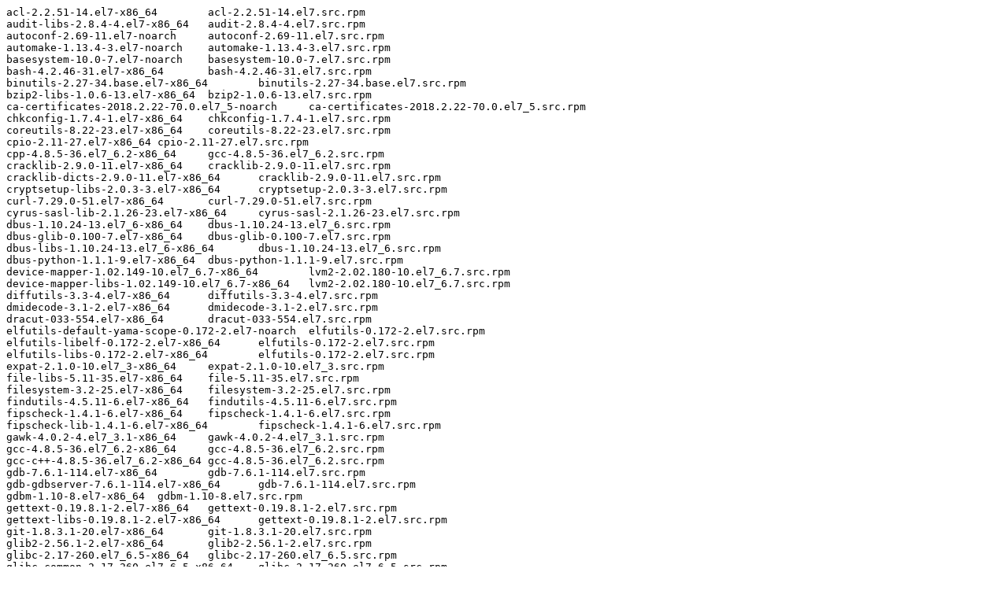

--- FILE ---
content_type: text/plain; charset=UTF-8
request_url: https://downloads.redhat.com/redhat/containers/rhscl/ror-50-rhel7/5.0-30.txt
body_size: 6770
content:
acl-2.2.51-14.el7-x86_64	acl-2.2.51-14.el7.src.rpm
audit-libs-2.8.4-4.el7-x86_64	audit-2.8.4-4.el7.src.rpm
autoconf-2.69-11.el7-noarch	autoconf-2.69-11.el7.src.rpm
automake-1.13.4-3.el7-noarch	automake-1.13.4-3.el7.src.rpm
basesystem-10.0-7.el7-noarch	basesystem-10.0-7.el7.src.rpm
bash-4.2.46-31.el7-x86_64	bash-4.2.46-31.el7.src.rpm
binutils-2.27-34.base.el7-x86_64	binutils-2.27-34.base.el7.src.rpm
bzip2-libs-1.0.6-13.el7-x86_64	bzip2-1.0.6-13.el7.src.rpm
ca-certificates-2018.2.22-70.0.el7_5-noarch	ca-certificates-2018.2.22-70.0.el7_5.src.rpm
chkconfig-1.7.4-1.el7-x86_64	chkconfig-1.7.4-1.el7.src.rpm
coreutils-8.22-23.el7-x86_64	coreutils-8.22-23.el7.src.rpm
cpio-2.11-27.el7-x86_64	cpio-2.11-27.el7.src.rpm
cpp-4.8.5-36.el7_6.2-x86_64	gcc-4.8.5-36.el7_6.2.src.rpm
cracklib-2.9.0-11.el7-x86_64	cracklib-2.9.0-11.el7.src.rpm
cracklib-dicts-2.9.0-11.el7-x86_64	cracklib-2.9.0-11.el7.src.rpm
cryptsetup-libs-2.0.3-3.el7-x86_64	cryptsetup-2.0.3-3.el7.src.rpm
curl-7.29.0-51.el7-x86_64	curl-7.29.0-51.el7.src.rpm
cyrus-sasl-lib-2.1.26-23.el7-x86_64	cyrus-sasl-2.1.26-23.el7.src.rpm
dbus-1.10.24-13.el7_6-x86_64	dbus-1.10.24-13.el7_6.src.rpm
dbus-glib-0.100-7.el7-x86_64	dbus-glib-0.100-7.el7.src.rpm
dbus-libs-1.10.24-13.el7_6-x86_64	dbus-1.10.24-13.el7_6.src.rpm
dbus-python-1.1.1-9.el7-x86_64	dbus-python-1.1.1-9.el7.src.rpm
device-mapper-1.02.149-10.el7_6.7-x86_64	lvm2-2.02.180-10.el7_6.7.src.rpm
device-mapper-libs-1.02.149-10.el7_6.7-x86_64	lvm2-2.02.180-10.el7_6.7.src.rpm
diffutils-3.3-4.el7-x86_64	diffutils-3.3-4.el7.src.rpm
dmidecode-3.1-2.el7-x86_64	dmidecode-3.1-2.el7.src.rpm
dracut-033-554.el7-x86_64	dracut-033-554.el7.src.rpm
elfutils-default-yama-scope-0.172-2.el7-noarch	elfutils-0.172-2.el7.src.rpm
elfutils-libelf-0.172-2.el7-x86_64	elfutils-0.172-2.el7.src.rpm
elfutils-libs-0.172-2.el7-x86_64	elfutils-0.172-2.el7.src.rpm
expat-2.1.0-10.el7_3-x86_64	expat-2.1.0-10.el7_3.src.rpm
file-libs-5.11-35.el7-x86_64	file-5.11-35.el7.src.rpm
filesystem-3.2-25.el7-x86_64	filesystem-3.2-25.el7.src.rpm
findutils-4.5.11-6.el7-x86_64	findutils-4.5.11-6.el7.src.rpm
fipscheck-1.4.1-6.el7-x86_64	fipscheck-1.4.1-6.el7.src.rpm
fipscheck-lib-1.4.1-6.el7-x86_64	fipscheck-1.4.1-6.el7.src.rpm
gawk-4.0.2-4.el7_3.1-x86_64	gawk-4.0.2-4.el7_3.1.src.rpm
gcc-4.8.5-36.el7_6.2-x86_64	gcc-4.8.5-36.el7_6.2.src.rpm
gcc-c++-4.8.5-36.el7_6.2-x86_64	gcc-4.8.5-36.el7_6.2.src.rpm
gdb-7.6.1-114.el7-x86_64	gdb-7.6.1-114.el7.src.rpm
gdb-gdbserver-7.6.1-114.el7-x86_64	gdb-7.6.1-114.el7.src.rpm
gdbm-1.10-8.el7-x86_64	gdbm-1.10-8.el7.src.rpm
gettext-0.19.8.1-2.el7-x86_64	gettext-0.19.8.1-2.el7.src.rpm
gettext-libs-0.19.8.1-2.el7-x86_64	gettext-0.19.8.1-2.el7.src.rpm
git-1.8.3.1-20.el7-x86_64	git-1.8.3.1-20.el7.src.rpm
glib2-2.56.1-2.el7-x86_64	glib2-2.56.1-2.el7.src.rpm
glibc-2.17-260.el7_6.5-x86_64	glibc-2.17-260.el7_6.5.src.rpm
glibc-common-2.17-260.el7_6.5-x86_64	glibc-2.17-260.el7_6.5.src.rpm
glibc-devel-2.17-260.el7_6.5-x86_64	glibc-2.17-260.el7_6.5.src.rpm
glibc-headers-2.17-260.el7_6.5-x86_64	glibc-2.17-260.el7_6.5.src.rpm
gmp-6.0.0-15.el7-x86_64	gmp-6.0.0-15.el7.src.rpm
gnupg2-2.0.22-5.el7_5-x86_64	gnupg2-2.0.22-5.el7_5.src.rpm
gobject-introspection-1.56.1-1.el7-x86_64	gobject-introspection-1.56.1-1.el7.src.rpm
gpgme-1.3.2-5.el7-x86_64	gpgme-1.3.2-5.el7.src.rpm
grep-2.20-3.el7-x86_64	grep-2.20-3.el7.src.rpm
groff-base-1.22.2-8.el7-x86_64	groff-1.22.2-8.el7.src.rpm
gzip-1.5-10.el7-x86_64	gzip-1.5-10.el7.src.rpm
hardlink-1.0-19.el7-x86_64	hardlink-1.0-19.el7.src.rpm
info-5.1-5.el7-x86_64	texinfo-5.1-5.el7.src.rpm
json-c-0.11-4.el7_0-x86_64	json-c-0.11-4.el7_0.src.rpm
kernel-headers-3.10.0-957.12.2.el7-x86_64	kernel-3.10.0-957.12.2.el7.src.rpm
keyutils-libs-1.5.8-3.el7-x86_64	keyutils-1.5.8-3.el7.src.rpm
keyutils-libs-devel-1.5.8-3.el7-x86_64	keyutils-1.5.8-3.el7.src.rpm
kmod-20-23.el7-x86_64	kmod-20-23.el7.src.rpm
kmod-libs-20-23.el7-x86_64	kmod-20-23.el7.src.rpm
kpartx-0.4.9-123.el7-x86_64	device-mapper-multipath-0.4.9-123.el7.src.rpm
krb5-devel-1.15.1-37.el7_6-x86_64	krb5-1.15.1-37.el7_6.src.rpm
krb5-libs-1.15.1-37.el7_6-x86_64	krb5-1.15.1-37.el7_6.src.rpm
less-458-9.el7-x86_64	less-458-9.el7.src.rpm
libacl-2.2.51-14.el7-x86_64	acl-2.2.51-14.el7.src.rpm
libassuan-2.1.0-3.el7-x86_64	libassuan-2.1.0-3.el7.src.rpm
libattr-2.4.46-13.el7-x86_64	attr-2.4.46-13.el7.src.rpm
libblkid-2.23.2-59.el7_6.1-x86_64	util-linux-2.23.2-59.el7_6.1.src.rpm
libcap-2.22-9.el7-x86_64	libcap-2.22-9.el7.src.rpm
libcap-ng-0.7.5-4.el7-x86_64	libcap-ng-0.7.5-4.el7.src.rpm
libcom_err-1.42.9-13.el7-x86_64	e2fsprogs-1.42.9-13.el7.src.rpm
libcom_err-devel-1.42.9-13.el7-x86_64	e2fsprogs-1.42.9-13.el7.src.rpm
libcroco-0.6.12-4.el7-x86_64	libcroco-0.6.12-4.el7.src.rpm
libcurl-7.29.0-51.el7-x86_64	curl-7.29.0-51.el7.src.rpm
libcurl-devel-7.29.0-51.el7-x86_64	curl-7.29.0-51.el7.src.rpm
libdb-5.3.21-24.el7-x86_64	libdb-5.3.21-24.el7.src.rpm
libdb-utils-5.3.21-24.el7-x86_64	libdb-5.3.21-24.el7.src.rpm
libedit-3.0-12.20121213cvs.el7-x86_64	libedit-3.0-12.20121213cvs.el7.src.rpm
libffi-3.0.13-18.el7-x86_64	libffi-3.0.13-18.el7.src.rpm
libgcc-4.8.5-36.el7_6.2-x86_64	gcc-4.8.5-36.el7_6.2.src.rpm
libgcrypt-1.5.3-14.el7-x86_64	libgcrypt-1.5.3-14.el7.src.rpm
libgcrypt-devel-1.5.3-14.el7-x86_64	libgcrypt-1.5.3-14.el7.src.rpm
libgomp-4.8.5-36.el7_6.2-x86_64	gcc-4.8.5-36.el7_6.2.src.rpm
libgpg-error-1.12-3.el7-x86_64	libgpg-error-1.12-3.el7.src.rpm
libgpg-error-devel-1.12-3.el7-x86_64	libgpg-error-1.12-3.el7.src.rpm
libidn-1.28-4.el7-x86_64	libidn-1.28-4.el7.src.rpm
libkadm5-1.15.1-37.el7_6-x86_64	krb5-1.15.1-37.el7_6.src.rpm
libmount-2.23.2-59.el7_6.1-x86_64	util-linux-2.23.2-59.el7_6.1.src.rpm
libmpc-1.0.1-3.el7-x86_64	libmpc-1.0.1-3.el7.src.rpm
libnl-1.1.4-3.el7-x86_64	libnl-1.1.4-3.el7.src.rpm
libpwquality-1.2.3-5.el7-x86_64	libpwquality-1.2.3-5.el7.src.rpm
libselinux-2.5-14.1.el7-x86_64	libselinux-2.5-14.1.el7.src.rpm
libselinux-devel-2.5-14.1.el7-x86_64	libselinux-2.5-14.1.el7.src.rpm
libsemanage-2.5-14.el7-x86_64	libsemanage-2.5-14.el7.src.rpm
libsepol-2.5-10.el7-x86_64	libsepol-2.5-10.el7.src.rpm
libsepol-devel-2.5-10.el7-x86_64	libsepol-2.5-10.el7.src.rpm
libsmartcols-2.23.2-59.el7_6.1-x86_64	util-linux-2.23.2-59.el7_6.1.src.rpm
libssh2-1.4.3-12.el7_6.2-x86_64	libssh2-1.4.3-12.el7_6.2.src.rpm
libstdc++-4.8.5-36.el7_6.2-x86_64	gcc-4.8.5-36.el7_6.2.src.rpm
libstdc++-devel-4.8.5-36.el7_6.2-x86_64	gcc-4.8.5-36.el7_6.2.src.rpm
libtasn1-4.10-1.el7-x86_64	libtasn1-4.10-1.el7.src.rpm
libunistring-0.9.3-9.el7-x86_64	libunistring-0.9.3-9.el7.src.rpm
libuser-0.60-9.el7-x86_64	libuser-0.60-9.el7.src.rpm
libutempter-1.1.6-4.el7-x86_64	libutempter-1.1.6-4.el7.src.rpm
libuuid-2.23.2-59.el7_6.1-x86_64	util-linux-2.23.2-59.el7_6.1.src.rpm
libverto-0.2.5-4.el7-x86_64	libverto-0.2.5-4.el7.src.rpm
libverto-devel-0.2.5-4.el7-x86_64	libverto-0.2.5-4.el7.src.rpm
libxml2-2.9.1-6.el7_2.3-x86_64	libxml2-2.9.1-6.el7_2.3.src.rpm
libxml2-devel-2.9.1-6.el7_2.3-x86_64	libxml2-2.9.1-6.el7_2.3.src.rpm
libxml2-python-2.9.1-6.el7_2.3-x86_64	libxml2-2.9.1-6.el7_2.3.src.rpm
libxslt-1.1.28-5.el7-x86_64	libxslt-1.1.28-5.el7.src.rpm
libxslt-devel-1.1.28-5.el7-x86_64	libxslt-1.1.28-5.el7.src.rpm
libyaml-0.1.4-11.el7_0-x86_64	libyaml-0.1.4-11.el7_0.src.rpm
lsof-4.87-6.el7-x86_64	lsof-4.87-6.el7.src.rpm
lua-5.1.4-15.el7-x86_64	lua-5.1.4-15.el7.src.rpm
lz4-1.7.5-2.el7-x86_64	lz4-1.7.5-2.el7.src.rpm
m4-1.4.16-10.el7-x86_64	m4-1.4.16-10.el7.src.rpm
make-3.82-23.el7-x86_64	make-3.82-23.el7.src.rpm
mariadb-devel-5.5.60-1.el7_5-x86_64	mariadb-5.5.60-1.el7_5.src.rpm
mariadb-libs-5.5.60-1.el7_5-x86_64	mariadb-5.5.60-1.el7_5.src.rpm
mpfr-3.1.1-4.el7-x86_64	mpfr-3.1.1-4.el7.src.rpm
ncurses-5.9-14.20130511.el7_4-x86_64	ncurses-5.9-14.20130511.el7_4.src.rpm
ncurses-base-5.9-14.20130511.el7_4-noarch	ncurses-5.9-14.20130511.el7_4.src.rpm
ncurses-libs-5.9-14.20130511.el7_4-x86_64	ncurses-5.9-14.20130511.el7_4.src.rpm
nspr-4.19.0-1.el7_5-x86_64	nspr-4.19.0-1.el7_5.src.rpm
nss-3.36.0-7.1.el7_6-x86_64	nss-3.36.0-7.1.el7_6.src.rpm
nss-pem-1.0.3-5.el7_6.1-x86_64	nss-pem-1.0.3-5.el7_6.1.src.rpm
nss-softokn-3.36.0-5.el7_5-x86_64	nss-softokn-3.36.0-5.el7_5.src.rpm
nss-softokn-freebl-3.36.0-5.el7_5-x86_64	nss-softokn-3.36.0-5.el7_5.src.rpm
nss-sysinit-3.36.0-7.1.el7_6-x86_64	nss-3.36.0-7.1.el7_6.src.rpm
nss-tools-3.36.0-7.1.el7_6-x86_64	nss-3.36.0-7.1.el7_6.src.rpm
nss-util-3.36.0-1.1.el7_6-x86_64	nss-util-3.36.0-1.1.el7_6.src.rpm
openldap-2.4.44-21.el7_6-x86_64	openldap-2.4.44-21.el7_6.src.rpm
openssh-7.4p1-16.el7-x86_64	openssh-7.4p1-16.el7.src.rpm
openssh-clients-7.4p1-16.el7-x86_64	openssh-7.4p1-16.el7.src.rpm
openssl-1.0.2k-16.el7_6.1-x86_64	openssl-1.0.2k-16.el7_6.1.src.rpm
openssl-devel-1.0.2k-16.el7_6.1-x86_64	openssl-1.0.2k-16.el7_6.1.src.rpm
openssl-libs-1.0.2k-16.el7_6.1-x86_64	openssl-1.0.2k-16.el7_6.1.src.rpm
p11-kit-0.23.5-3.el7-x86_64	p11-kit-0.23.5-3.el7.src.rpm
p11-kit-trust-0.23.5-3.el7-x86_64	p11-kit-0.23.5-3.el7.src.rpm
pam-1.1.8-22.el7-x86_64	pam-1.1.8-22.el7.src.rpm
passwd-0.79-4.el7-x86_64	passwd-0.79-4.el7.src.rpm
patch-2.7.1-10.el7_5-x86_64	patch-2.7.1-10.el7_5.src.rpm
pcre-8.32-17.el7-x86_64	pcre-8.32-17.el7.src.rpm
pcre-devel-8.32-17.el7-x86_64	pcre-8.32-17.el7.src.rpm
perl-5.16.3-294.el7_6-x86_64	perl-5.16.3-294.el7_6.src.rpm
perl-Carp-1.26-244.el7-noarch	perl-Carp-1.26-244.el7.src.rpm
perl-constant-1.27-2.el7-noarch	perl-constant-1.27-2.el7.src.rpm
perl-Data-Dumper-2.145-3.el7-x86_64	perl-Data-Dumper-2.145-3.el7.src.rpm
perl-Encode-2.51-7.el7-x86_64	perl-Encode-2.51-7.el7.src.rpm
perl-Error-0.17020-2.el7-noarch	perl-Error-0.17020-2.el7.src.rpm
perl-Exporter-5.68-3.el7-noarch	perl-Exporter-5.68-3.el7.src.rpm
perl-File-Path-2.09-2.el7-noarch	perl-File-Path-2.09-2.el7.src.rpm
perl-File-Temp-0.23.01-3.el7-noarch	perl-File-Temp-0.23.01-3.el7.src.rpm
perl-Filter-1.49-3.el7-x86_64	perl-Filter-1.49-3.el7.src.rpm
perl-Getopt-Long-2.40-3.el7-noarch	perl-Getopt-Long-2.40-3.el7.src.rpm
perl-Git-1.8.3.1-20.el7-noarch	git-1.8.3.1-20.el7.src.rpm
perl-HTTP-Tiny-0.033-3.el7-noarch	perl-HTTP-Tiny-0.033-3.el7.src.rpm
perl-libs-5.16.3-294.el7_6-x86_64	perl-5.16.3-294.el7_6.src.rpm
perl-macros-5.16.3-294.el7_6-x86_64	perl-5.16.3-294.el7_6.src.rpm
perl-parent-0.225-244.el7-noarch	perl-parent-0.225-244.el7.src.rpm
perl-PathTools-3.40-5.el7-x86_64	perl-PathTools-3.40-5.el7.src.rpm
perl-Pod-Escapes-1.04-294.el7_6-noarch	perl-5.16.3-294.el7_6.src.rpm
perl-Pod-Perldoc-3.20-4.el7-noarch	perl-Pod-Perldoc-3.20-4.el7.src.rpm
perl-Pod-Simple-3.28-4.el7-noarch	perl-Pod-Simple-3.28-4.el7.src.rpm
perl-Pod-Usage-1.63-3.el7-noarch	perl-Pod-Usage-1.63-3.el7.src.rpm
perl-podlators-2.5.1-3.el7-noarch	perl-podlators-2.5.1-3.el7.src.rpm
perl-Scalar-List-Utils-1.27-248.el7-x86_64	perl-Scalar-List-Utils-1.27-248.el7.src.rpm
perl-Socket-2.010-4.el7-x86_64	perl-Socket-2.010-4.el7.src.rpm
perl-Storable-2.45-3.el7-x86_64	perl-Storable-2.45-3.el7.src.rpm
perl-TermReadKey-2.30-20.el7-x86_64	perl-TermReadKey-2.30-20.el7.src.rpm
perl-Test-Harness-3.28-3.el7-noarch	perl-Test-Harness-3.28-3.el7.src.rpm
perl-Text-ParseWords-3.29-4.el7-noarch	perl-Text-ParseWords-3.29-4.el7.src.rpm
perl-Thread-Queue-3.02-2.el7-noarch	perl-Thread-Queue-3.02-2.el7.src.rpm
perl-threads-1.87-4.el7-x86_64	perl-threads-1.87-4.el7.src.rpm
perl-threads-shared-1.43-6.el7-x86_64	perl-threads-shared-1.43-6.el7.src.rpm
perl-Time-HiRes-1.9725-3.el7-x86_64	perl-Time-HiRes-1.9725-3.el7.src.rpm
perl-Time-Local-1.2300-2.el7-noarch	perl-Time-Local-1.2300-2.el7.src.rpm
pinentry-0.8.1-17.el7-x86_64	pinentry-0.8.1-17.el7.src.rpm
pkgconfig-0.27.1-4.el7-x86_64	pkgconfig-0.27.1-4.el7.src.rpm
popt-1.13-16.el7-x86_64	popt-1.13-16.el7.src.rpm
postgresql-9.2.24-1.el7_5-x86_64	postgresql-9.2.24-1.el7_5.src.rpm
postgresql-devel-9.2.24-1.el7_5-x86_64	postgresql-9.2.24-1.el7_5.src.rpm
postgresql-libs-9.2.24-1.el7_5-x86_64	postgresql-9.2.24-1.el7_5.src.rpm
procps-ng-3.3.10-23.el7-x86_64	procps-ng-3.3.10-23.el7.src.rpm
pth-2.0.7-23.el7-x86_64	pth-2.0.7-23.el7.src.rpm
pygpgme-0.3-9.el7-x86_64	pygpgme-0.3-9.el7.src.rpm
pyliblzma-0.5.3-11.el7-x86_64	pyliblzma-0.5.3-11.el7.src.rpm
python-backports-1.0-8.el7-x86_64	python-backports-1.0-8.el7.src.rpm
python-backports-ssl_match_hostname-3.5.0.1-1.el7-noarch	python-backports-ssl_match_hostname-3.5.0.1-1.el7.src.rpm
python-chardet-2.2.1-1.el7_1-noarch	python-chardet-2.2.1-1.el7_1.src.rpm
python-dateutil-1.5-7.el7-noarch	python-dateutil-1.5-7.el7.src.rpm
python-decorator-3.4.0-3.el7-noarch	python-decorator-3.4.0-3.el7.src.rpm
python-dmidecode-3.12.2-3.el7-x86_64	python-dmidecode-3.12.2-3.el7.src.rpm
python-ethtool-0.8-7.el7-x86_64	python-ethtool-0.8-7.el7.src.rpm
python-gobject-base-3.22.0-1.el7_4.1-x86_64	pygobject3-3.22.0-1.el7_4.1.src.rpm
python-iniparse-0.4-9.el7-noarch	python-iniparse-0.4-9.el7.src.rpm
python-inotify-0.9.4-4.el7-noarch	python-inotify-0.9.4-4.el7.src.rpm
python-ipaddress-1.0.16-2.el7-noarch	python-ipaddress-1.0.16-2.el7.src.rpm
python-kitchen-1.1.1-5.el7-noarch	python-kitchen-1.1.1-5.el7.src.rpm
python-pycurl-7.19.0-19.el7-x86_64	python-pycurl-7.19.0-19.el7.src.rpm
python-setuptools-0.9.8-7.el7-noarch	python-setuptools-0.9.8-7.el7.src.rpm
python-six-1.9.0-2.el7-noarch	python-six-1.9.0-2.el7.src.rpm
python-urlgrabber-3.10-9.el7-noarch	python-urlgrabber-3.10-9.el7.src.rpm
pyxattr-0.5.1-5.el7-x86_64	pyxattr-0.5.1-5.el7.src.rpm
qrencode-libs-3.4.1-3.el7-x86_64	qrencode-3.4.1-3.el7.src.rpm
readline-6.2-10.el7-x86_64	readline-6.2-10.el7.src.rpm
rh-nodejs6-2.4-6.el7-x86_64	rh-nodejs6-2.4-6.el7.src.rpm
rh-nodejs6-gyp-0.1-0.12.1617svn.el7-noarch	rh-nodejs6-gyp-0.1-0.12.1617svn.el7.src.rpm
rh-nodejs6-http-parser-2.7.0-4.el7-x86_64	rh-nodejs6-http-parser-2.7.0-4.el7.src.rpm
rh-nodejs6-http-parser-devel-2.7.0-4.el7-x86_64	rh-nodejs6-http-parser-2.7.0-4.el7.src.rpm
rh-nodejs6-libuv-1.9.1-3.el7-x86_64	rh-nodejs6-libuv-1.9.1-3.el7.src.rpm
rh-nodejs6-libuv-devel-1.9.1-3.el7-x86_64	rh-nodejs6-libuv-1.9.1-3.el7.src.rpm
rh-nodejs6-node-gyp-3.4.0-6.el7-noarch	rh-nodejs6-node-gyp-3.4.0-6.el7.src.rpm
rh-nodejs6-nodejs-6.11.3-7.el7-x86_64	rh-nodejs6-nodejs-6.11.3-7.el7.src.rpm
rh-nodejs6-nodejs-abbrev-1.0.9-2.el7-noarch	rh-nodejs6-nodejs-abbrev-1.0.9-2.el7.src.rpm
rh-nodejs6-nodejs-ansi-regex-2.0.0-6.el7-noarch	rh-nodejs6-nodejs-ansi-regex-2.0.0-6.el7.src.rpm
rh-nodejs6-nodejs-ansi-styles-2.2.1-2.el7-noarch	rh-nodejs6-nodejs-ansi-styles-2.2.1-2.el7.src.rpm
rh-nodejs6-nodejs-ansicolors-0.3.2-4.el7-noarch	rh-nodejs6-nodejs-ansicolors-0.3.2-4.el7.src.rpm
rh-nodejs6-nodejs-ansistyles-0.1.3-5.el7-noarch	rh-nodejs6-nodejs-ansistyles-0.1.3-5.el7.src.rpm
rh-nodejs6-nodejs-aproba-1.0.4-4.el7-noarch	rh-nodejs6-nodejs-aproba-1.0.4-4.el7.src.rpm
rh-nodejs6-nodejs-archy-1.0.0-5.el7-noarch	rh-nodejs6-nodejs-archy-1.0.0-5.el7.src.rpm
rh-nodejs6-nodejs-are-we-there-yet-1.1.2-2.el7-noarch	rh-nodejs6-nodejs-are-we-there-yet-1.1.2-2.el7.src.rpm
rh-nodejs6-nodejs-array-index-1.0.0-2.el7-noarch	rh-nodejs6-nodejs-array-index-1.0.0-2.el7.src.rpm
rh-nodejs6-nodejs-asap-2.0.5-2.el7-noarch	rh-nodejs6-nodejs-asap-2.0.5-2.el7.src.rpm
rh-nodejs6-nodejs-asn1-0.2.3-2.el7-noarch	rh-nodejs6-nodejs-asn1-0.2.3-2.el7.src.rpm
rh-nodejs6-nodejs-assert-plus-1.0.0-2.el7-noarch	rh-nodejs6-nodejs-assert-plus-1.0.0-2.el7.src.rpm
rh-nodejs6-nodejs-asynckit-0.4.0-2.el7-noarch	rh-nodejs6-nodejs-asynckit-0.4.0-2.el7.src.rpm
rh-nodejs6-nodejs-aws-sign2-0.6.0-2.el7-noarch	rh-nodejs6-nodejs-aws-sign2-0.6.0-2.el7.src.rpm
rh-nodejs6-nodejs-aws4-1.4.1-3.el7-noarch	rh-nodejs6-nodejs-aws4-1.4.1-3.el7.src.rpm
rh-nodejs6-nodejs-balanced-match-0.4.2-2.el7-noarch	rh-nodejs6-nodejs-balanced-match-0.4.2-2.el7.src.rpm
rh-nodejs6-nodejs-bl-1.1.2-2.el7-noarch	rh-nodejs6-nodejs-bl-1.1.2-2.el7.src.rpm
rh-nodejs6-nodejs-block-stream-0.0.8-4.el7-noarch	rh-nodejs6-nodejs-block-stream-0.0.8-4.el7.src.rpm
rh-nodejs6-nodejs-boom-2.10.1-3.el7-noarch	rh-nodejs6-nodejs-boom-2.10.1-3.el7.src.rpm
rh-nodejs6-nodejs-brace-expansion-1.1.5-2.el7-noarch	rh-nodejs6-nodejs-brace-expansion-1.1.5-2.el7.src.rpm
rh-nodejs6-nodejs-buffer-shims-1.0.0-3.el7-noarch	rh-nodejs6-nodejs-buffer-shims-1.0.0-3.el7.src.rpm
rh-nodejs6-nodejs-builtin-modules-1.1.1-5.el7-noarch	rh-nodejs6-nodejs-builtin-modules-1.1.1-5.el7.src.rpm
rh-nodejs6-nodejs-builtins-1.0.2-4.el7-noarch	rh-nodejs6-nodejs-builtins-1.0.2-4.el7.src.rpm
rh-nodejs6-nodejs-caseless-0.11.0-3.el7-noarch	rh-nodejs6-nodejs-caseless-0.11.0-3.el7.src.rpm
rh-nodejs6-nodejs-chalk-1.1.3-2.el7-noarch	rh-nodejs6-nodejs-chalk-1.1.3-2.el7.src.rpm
rh-nodejs6-nodejs-chownr-1.0.1-5.el7-noarch	rh-nodejs6-nodejs-chownr-1.0.1-5.el7.src.rpm
rh-nodejs6-nodejs-clone-1.0.2-2.el7-noarch	rh-nodejs6-nodejs-clone-1.0.2-2.el7.src.rpm
rh-nodejs6-nodejs-cmd-shim-2.0.2-2.el7-noarch	rh-nodejs6-nodejs-cmd-shim-2.0.2-2.el7.src.rpm
rh-nodejs6-nodejs-code-point-at-1.0.0-4.el7-noarch	rh-nodejs6-nodejs-code-point-at-1.0.0-4.el7.src.rpm
rh-nodejs6-nodejs-columnify-1.5.4-2.el7-noarch	rh-nodejs6-nodejs-columnify-1.5.4-2.el7.src.rpm
rh-nodejs6-nodejs-combined-stream-1.0.5-2.el7-noarch	rh-nodejs6-nodejs-combined-stream-1.0.5-2.el7.src.rpm
rh-nodejs6-nodejs-commander-2.9.0-4.el7-noarch	rh-nodejs6-nodejs-commander-2.9.0-4.el7.src.rpm
rh-nodejs6-nodejs-concat-map-0.0.1-4.el7-noarch	rh-nodejs6-nodejs-concat-map-0.0.1-4.el7.src.rpm
rh-nodejs6-nodejs-concat-stream-1.5.2-2.el7-noarch	rh-nodejs6-nodejs-concat-stream-1.5.2-2.el7.src.rpm
rh-nodejs6-nodejs-config-chain-1.1.9-4.el7-noarch	rh-nodejs6-nodejs-config-chain-1.1.9-4.el7.src.rpm
rh-nodejs6-nodejs-console-control-strings-1.1.0-3.el7-noarch	rh-nodejs6-nodejs-console-control-strings-1.1.0-3.el7.src.rpm
rh-nodejs6-nodejs-core-util-is-1.0.2-5.el7-noarch	rh-nodejs6-nodejs-core-util-is-1.0.2-5.el7.src.rpm
rh-nodejs6-nodejs-cryptiles-2.0.5-2.el7-noarch	rh-nodejs6-nodejs-cryptiles-2.0.5-2.el7.src.rpm
rh-nodejs6-nodejs-d-1.0.0-3.el7-noarch	rh-nodejs6-nodejs-d-1.0.0-3.el7.src.rpm
rh-nodejs6-nodejs-dashdash-1.13.1-2.el7-noarch	rh-nodejs6-nodejs-dashdash-1.13.1-2.el7.src.rpm
rh-nodejs6-nodejs-debug-2.2.0-5.el7-noarch	rh-nodejs6-nodejs-debug-2.2.0-5.el7.src.rpm
rh-nodejs6-nodejs-debuglog-1.0.1-7.el7-noarch	rh-nodejs6-nodejs-debuglog-1.0.1-7.el7.src.rpm
rh-nodejs6-nodejs-defaults-1.0.3-2.el7-noarch	rh-nodejs6-nodejs-defaults-1.0.3-2.el7.src.rpm
rh-nodejs6-nodejs-delayed-stream-1.0.0-2.el7-noarch	rh-nodejs6-nodejs-delayed-stream-1.0.0-2.el7.src.rpm
rh-nodejs6-nodejs-delegates-1.0.0-2.el7-noarch	rh-nodejs6-nodejs-delegates-1.0.0-2.el7.src.rpm
rh-nodejs6-nodejs-devel-6.11.3-7.el7-x86_64	rh-nodejs6-nodejs-6.11.3-7.el7.src.rpm
rh-nodejs6-nodejs-dezalgo-1.0.3-2.el7-noarch	rh-nodejs6-nodejs-dezalgo-1.0.3-2.el7.src.rpm
rh-nodejs6-nodejs-ecc-jsbn-0.1.1-3.el7-noarch	rh-nodejs6-nodejs-ecc-jsbn-0.1.1-3.el7.src.rpm
rh-nodejs6-nodejs-editor-1.0.0-3.el7-noarch	rh-nodejs6-nodejs-editor-1.0.0-3.el7.src.rpm
rh-nodejs6-nodejs-es5-ext-0.10.12-3.el7-noarch	rh-nodejs6-nodejs-es5-ext-0.10.12-3.el7.src.rpm
rh-nodejs6-nodejs-es6-iterator-2.0.0-5.el7-noarch	rh-nodejs6-nodejs-es6-iterator-2.0.0-5.el7.src.rpm
rh-nodejs6-nodejs-es6-symbol-3.1.0-3.el7-noarch	rh-nodejs6-nodejs-es6-symbol-3.1.0-3.el7.src.rpm
rh-nodejs6-nodejs-escape-string-regexp-1.0.5-2.el7-noarch	rh-nodejs6-nodejs-escape-string-regexp-1.0.5-2.el7.src.rpm
rh-nodejs6-nodejs-extend-3.0.0-4.el7-noarch	rh-nodejs6-nodejs-extend-3.0.0-4.el7.src.rpm
rh-nodejs6-nodejs-extsprintf-1.3.0-4.el7-noarch	rh-nodejs6-nodejs-extsprintf-1.3.0-4.el7.src.rpm
rh-nodejs6-nodejs-forever-agent-0.6.1-2.el7-noarch	rh-nodejs6-nodejs-forever-agent-0.6.1-2.el7.src.rpm
rh-nodejs6-nodejs-form-data-2.0.0-2.el7-noarch	rh-nodejs6-nodejs-form-data-2.0.0-2.el7.src.rpm
rh-nodejs6-nodejs-fs-vacuum-1.2.9-2.el7-noarch	rh-nodejs6-nodejs-fs-vacuum-1.2.9-2.el7.src.rpm
rh-nodejs6-nodejs-fs-write-stream-atomic-1.0.8-2.el7-noarch	rh-nodejs6-nodejs-fs-write-stream-atomic-1.0.8-2.el7.src.rpm
rh-nodejs6-nodejs-fs.realpath-1.0.0-3.el7-noarch	rh-nodejs6-nodejs-fs.realpath-1.0.0-3.el7.src.rpm
rh-nodejs6-nodejs-fstream-1.0.10-3.el7-noarch	rh-nodejs6-nodejs-fstream-1.0.10-3.el7.src.rpm
rh-nodejs6-nodejs-fstream-ignore-1.0.5-2.el7-noarch	rh-nodejs6-nodejs-fstream-ignore-1.0.5-2.el7.src.rpm
rh-nodejs6-nodejs-fstream-npm-1.2.0-2.el7-noarch	rh-nodejs6-nodejs-fstream-npm-1.2.0-2.el7.src.rpm
rh-nodejs6-nodejs-gauge-2.6.0-2.el7-noarch	rh-nodejs6-nodejs-gauge-2.6.0-2.el7.src.rpm
rh-nodejs6-nodejs-generate-function-2.0.0-4.el7-noarch	rh-nodejs6-nodejs-generate-function-2.0.0-4.el7.src.rpm
rh-nodejs6-nodejs-generate-object-property-1.2.0-4.el7-noarch	rh-nodejs6-nodejs-generate-object-property-1.2.0-4.el7.src.rpm
rh-nodejs6-nodejs-getpass-0.1.6-3.el7-noarch	rh-nodejs6-nodejs-getpass-0.1.6-3.el7.src.rpm
rh-nodejs6-nodejs-glob-7.1.0-2.el7-noarch	rh-nodejs6-nodejs-glob-7.1.0-2.el7.src.rpm
rh-nodejs6-nodejs-graceful-fs-4.1.6-2.el7-noarch	rh-nodejs6-nodejs-graceful-fs-4.1.6-2.el7.src.rpm
rh-nodejs6-nodejs-graceful-readlink-1.0.1-4.el7-noarch	rh-nodejs6-nodejs-graceful-readlink-1.0.1-4.el7.src.rpm
rh-nodejs6-nodejs-har-validator-2.0.3-5.el7-noarch	rh-nodejs6-nodejs-har-validator-2.0.3-5.el7.src.rpm
rh-nodejs6-nodejs-has-ansi-2.0.0-8.el7-noarch	rh-nodejs6-nodejs-has-ansi-2.0.0-8.el7.src.rpm
rh-nodejs6-nodejs-has-color-0.1.7-6.el7-noarch	rh-nodejs6-nodejs-has-color-0.1.7-6.el7.src.rpm
rh-nodejs6-nodejs-has-flag-1.0.0-6.el7-noarch	rh-nodejs6-nodejs-has-flag-1.0.0-6.el7.src.rpm
rh-nodejs6-nodejs-has-unicode-2.0.1-2.el7-noarch	rh-nodejs6-nodejs-has-unicode-2.0.1-2.el7.src.rpm
rh-nodejs6-nodejs-hawk-3.1.3-4.el7-noarch	rh-nodejs6-nodejs-hawk-3.1.3-4.el7.src.rpm
rh-nodejs6-nodejs-hoek-2.16.3-2.el7-noarch	rh-nodejs6-nodejs-hoek-2.16.3-2.el7.src.rpm
rh-nodejs6-nodejs-hosted-git-info-2.1.5-2.el7-noarch	rh-nodejs6-nodejs-hosted-git-info-2.1.5-2.el7.src.rpm
rh-nodejs6-nodejs-http-signature-1.1.1-2.el7-noarch	rh-nodejs6-nodejs-http-signature-1.1.1-2.el7.src.rpm
rh-nodejs6-nodejs-iferr-0.1.5-4.el7-noarch	rh-nodejs6-nodejs-iferr-0.1.5-4.el7.src.rpm
rh-nodejs6-nodejs-imurmurhash-0.1.4-2.el7-noarch	rh-nodejs6-nodejs-imurmurhash-0.1.4-2.el7.src.rpm
rh-nodejs6-nodejs-inflight-1.0.5-2.el7-noarch	rh-nodejs6-nodejs-inflight-1.0.5-2.el7.src.rpm
rh-nodejs6-nodejs-inherits-2.0.0-16.el7-noarch	rh-nodejs6-nodejs-inherits-2.0.0-16.el7.src.rpm
rh-nodejs6-nodejs-ini-1.3.4-3.el7-noarch	rh-nodejs6-nodejs-ini-1.3.4-3.el7.src.rpm
rh-nodejs6-nodejs-init-package-json-1.9.4-2.el7-noarch	rh-nodejs6-nodejs-init-package-json-1.9.4-2.el7.src.rpm
rh-nodejs6-nodejs-is-builtin-module-1.0.0-4.el7-noarch	rh-nodejs6-nodejs-is-builtin-module-1.0.0-4.el7.src.rpm
rh-nodejs6-nodejs-is-fullwidth-code-point-1.0.0-3.el7-noarch	rh-nodejs6-nodejs-is-fullwidth-code-point-1.0.0-3.el7.src.rpm
rh-nodejs6-nodejs-is-my-json-valid-2.13.1-3.el7-noarch	rh-nodejs6-nodejs-is-my-json-valid-2.13.1-3.el7.src.rpm
rh-nodejs6-nodejs-is-property-1.0.2-4.el7-noarch	rh-nodejs6-nodejs-is-property-1.0.2-4.el7.src.rpm
rh-nodejs6-nodejs-is-typedarray-1.0.0-4.el7-noarch	rh-nodejs6-nodejs-is-typedarray-1.0.0-4.el7.src.rpm
rh-nodejs6-nodejs-isarray-1.0.0-2.el7-noarch	rh-nodejs6-nodejs-isarray-1.0.0-2.el7.src.rpm
rh-nodejs6-nodejs-isexe-1.1.2-3.el7-noarch	rh-nodejs6-nodejs-isexe-1.1.2-3.el7.src.rpm
rh-nodejs6-nodejs-isstream-0.1.2-3.el7-noarch	rh-nodejs6-nodejs-isstream-0.1.2-3.el7.src.rpm
rh-nodejs6-nodejs-jju-1.3.0-2.el7-noarch	rh-nodejs6-nodejs-jju-1.3.0-2.el7.src.rpm
rh-nodejs6-nodejs-jodid25519-1.0.2-3.el7-noarch	rh-nodejs6-nodejs-jodid25519-1.0.2-3.el7.src.rpm
rh-nodejs6-nodejs-jsbn-0.1.0-3.el7-noarch	rh-nodejs6-nodejs-jsbn-0.1.0-3.el7.src.rpm
rh-nodejs6-nodejs-json-parse-helpfulerror-1.0.3-4.el7-noarch	rh-nodejs6-nodejs-json-parse-helpfulerror-1.0.3-4.el7.src.rpm
rh-nodejs6-nodejs-json-schema-0.2.2-3.el7-noarch	rh-nodejs6-nodejs-json-schema-0.2.2-3.el7.src.rpm
rh-nodejs6-nodejs-json-stringify-safe-5.0.1-3.el7-noarch	rh-nodejs6-nodejs-json-stringify-safe-5.0.1-3.el7.src.rpm
rh-nodejs6-nodejs-jsonpointer-2.0.0-3.el7-noarch	rh-nodejs6-nodejs-jsonpointer-2.0.0-3.el7.src.rpm
rh-nodejs6-nodejs-jsprim-1.2.2-3.el7-noarch	rh-nodejs6-nodejs-jsprim-1.2.2-3.el7.src.rpm
rh-nodejs6-nodejs-lockfile-1.0.1-4.el7-noarch	rh-nodejs6-nodejs-lockfile-1.0.1-4.el7.src.rpm
rh-nodejs6-nodejs-lodash._baseindexof-3.1.0-3.el7-noarch	rh-nodejs6-nodejs-lodash._baseindexof-3.1.0-3.el7.src.rpm
rh-nodejs6-nodejs-lodash._baseuniq-4.6.0-3.el7-noarch	rh-nodejs6-nodejs-lodash._baseuniq-4.6.0-3.el7.src.rpm
rh-nodejs6-nodejs-lodash._bindcallback-3.0.1-4.el7-noarch	rh-nodejs6-nodejs-lodash._bindcallback-3.0.1-4.el7.src.rpm
rh-nodejs6-nodejs-lodash._cacheindexof-3.0.2-3.el7-noarch	rh-nodejs6-nodejs-lodash._cacheindexof-3.0.2-3.el7.src.rpm
rh-nodejs6-nodejs-lodash._createcache-3.1.2-3.el7-noarch	rh-nodejs6-nodejs-lodash._createcache-3.1.2-3.el7.src.rpm
rh-nodejs6-nodejs-lodash._createset-4.0.3-3.el7-noarch	rh-nodejs6-nodejs-lodash._createset-4.0.3-3.el7.src.rpm
rh-nodejs6-nodejs-lodash._getnative-3.9.1-4.el7-noarch	rh-nodejs6-nodejs-lodash._getnative-3.9.1-4.el7.src.rpm
rh-nodejs6-nodejs-lodash._root-3.0.1-3.el7-noarch	rh-nodejs6-nodejs-lodash._root-3.0.1-3.el7.src.rpm
rh-nodejs6-nodejs-lodash.clonedeep-4.5.0-2.el7-noarch	rh-nodejs6-nodejs-lodash.clonedeep-4.5.0-2.el7.src.rpm
rh-nodejs6-nodejs-lodash.restparam-3.6.1-5.el7-noarch	rh-nodejs6-nodejs-lodash.restparam-3.6.1-5.el7.src.rpm
rh-nodejs6-nodejs-lodash.union-4.6.0-2.el7-noarch	rh-nodejs6-nodejs-lodash.union-4.6.0-2.el7.src.rpm
rh-nodejs6-nodejs-lodash.uniq-4.5.0-2.el7-noarch	rh-nodejs6-nodejs-lodash.uniq-4.5.0-2.el7.src.rpm
rh-nodejs6-nodejs-lodash.without-4.4.0-2.el7-noarch	rh-nodejs6-nodejs-lodash.without-4.4.0-2.el7.src.rpm
rh-nodejs6-nodejs-mime-db-1.25.0-2.el7-noarch	rh-nodejs6-nodejs-mime-db-1.25.0-2.el7.src.rpm
rh-nodejs6-nodejs-mime-types-2.1.13-2.el7-noarch	rh-nodejs6-nodejs-mime-types-2.1.13-2.el7.src.rpm
rh-nodejs6-nodejs-minimatch-3.0.2-3.el7-noarch	rh-nodejs6-nodejs-minimatch-3.0.2-3.el7.src.rpm
rh-nodejs6-nodejs-minimist-0.0.8-3.el7-noarch	rh-nodejs6-nodejs-minimist-0.0.8-3.el7.src.rpm
rh-nodejs6-nodejs-mkdirp-0.5.1-2.el7-noarch	rh-nodejs6-nodejs-mkdirp-0.5.1-2.el7.src.rpm
rh-nodejs6-nodejs-ms-0.7.1-5.el7-noarch	rh-nodejs6-nodejs-ms-0.7.1-5.el7.src.rpm
rh-nodejs6-nodejs-mute-stream-0.0.5-2.el7-noarch	rh-nodejs6-nodejs-mute-stream-0.0.5-2.el7.src.rpm
rh-nodejs6-nodejs-node-uuid-1.4.7-3.el7-noarch	rh-nodejs6-nodejs-node-uuid-1.4.7-3.el7.src.rpm
rh-nodejs6-nodejs-nopt-3.0.6-4.el7-noarch	rh-nodejs6-nodejs-nopt-3.0.6-4.el7.src.rpm
rh-nodejs6-nodejs-normalize-git-url-3.0.2-2.el7-noarch	rh-nodejs6-nodejs-normalize-git-url-3.0.2-2.el7.src.rpm
rh-nodejs6-nodejs-normalize-package-data-2.3.5-3.el7-noarch	rh-nodejs6-nodejs-normalize-package-data-2.3.5-3.el7.src.rpm
rh-nodejs6-nodejs-npm-cache-filename-1.0.2-3.el7-noarch	rh-nodejs6-nodejs-npm-cache-filename-1.0.2-3.el7.src.rpm
rh-nodejs6-nodejs-npm-install-checks-3.0.0-2.el7-noarch	rh-nodejs6-nodejs-npm-install-checks-3.0.0-2.el7.src.rpm
rh-nodejs6-nodejs-npm-package-arg-4.2.0-2.el7-noarch	rh-nodejs6-nodejs-npm-package-arg-4.2.0-2.el7.src.rpm
rh-nodejs6-nodejs-npm-registry-client-7.2.1-4.el7-noarch	rh-nodejs6-nodejs-npm-registry-client-7.2.1-4.el7.src.rpm
rh-nodejs6-nodejs-npm-user-validate-0.1.4-2.el7-noarch	rh-nodejs6-nodejs-npm-user-validate-0.1.4-2.el7.src.rpm
rh-nodejs6-nodejs-npmlog-3.1.2-2.el7-noarch	rh-nodejs6-nodejs-npmlog-3.1.2-2.el7.src.rpm
rh-nodejs6-nodejs-number-is-nan-1.0.0-8.el7-noarch	rh-nodejs6-nodejs-number-is-nan-1.0.0-8.el7.src.rpm
rh-nodejs6-nodejs-oauth-sign-0.8.1-2.el7-noarch	rh-nodejs6-nodejs-oauth-sign-0.8.1-2.el7.src.rpm
rh-nodejs6-nodejs-object-assign-4.1.0-2.el7-noarch	rh-nodejs6-nodejs-object-assign-4.1.0-2.el7.src.rpm
rh-nodejs6-nodejs-once-1.4.0-2.el7-noarch	rh-nodejs6-nodejs-once-1.4.0-2.el7.src.rpm
rh-nodejs6-nodejs-opener-1.4.2-2.el7-noarch	rh-nodejs6-nodejs-opener-1.4.2-2.el7.src.rpm
rh-nodejs6-nodejs-os-homedir-1.0.1-3.el7-noarch	rh-nodejs6-nodejs-os-homedir-1.0.1-3.el7.src.rpm
rh-nodejs6-nodejs-os-tmpdir-1.0.1-6.el7-noarch	rh-nodejs6-nodejs-os-tmpdir-1.0.1-6.el7.src.rpm
rh-nodejs6-nodejs-osenv-0.1.3-4.el7-noarch	rh-nodejs6-nodejs-osenv-0.1.3-4.el7.src.rpm
rh-nodejs6-nodejs-path-array-1.0.1-2.el7-noarch	rh-nodejs6-nodejs-path-array-1.0.1-2.el7.src.rpm
rh-nodejs6-nodejs-path-is-absolute-1.0.0-3.el7-noarch	rh-nodejs6-nodejs-path-is-absolute-1.0.0-3.el7.src.rpm
rh-nodejs6-nodejs-path-is-inside-1.0.1-2.el7-noarch	rh-nodejs6-nodejs-path-is-inside-1.0.1-2.el7.src.rpm
rh-nodejs6-nodejs-pinkie-2.0.4-2.el7-noarch	rh-nodejs6-nodejs-pinkie-2.0.4-2.el7.src.rpm
rh-nodejs6-nodejs-pinkie-promise-2.0.0-6.el7-noarch	rh-nodejs6-nodejs-pinkie-promise-2.0.0-6.el7.src.rpm
rh-nodejs6-nodejs-process-nextick-args-1.0.7-2.el7-noarch	rh-nodejs6-nodejs-process-nextick-args-1.0.7-2.el7.src.rpm
rh-nodejs6-nodejs-promzard-0.3.0-4.el7-noarch	rh-nodejs6-nodejs-promzard-0.3.0-4.el7.src.rpm
rh-nodejs6-nodejs-proto-list-1.2.4-3.el7-noarch	rh-nodejs6-nodejs-proto-list-1.2.4-3.el7.src.rpm
rh-nodejs6-nodejs-qs-6.2.3-2.el7-noarch	rh-nodejs6-nodejs-qs-6.2.3-2.el7.src.rpm
rh-nodejs6-nodejs-read-1.0.7-3.el7-noarch	rh-nodejs6-nodejs-read-1.0.7-3.el7.src.rpm
rh-nodejs6-nodejs-read-cmd-shim-1.0.1-5.el7-noarch	rh-nodejs6-nodejs-read-cmd-shim-1.0.1-5.el7.src.rpm
rh-nodejs6-nodejs-read-installed-4.0.3-3.el7-noarch	rh-nodejs6-nodejs-read-installed-4.0.3-3.el7.src.rpm
rh-nodejs6-nodejs-read-package-json-2.0.4-2.el7-noarch	rh-nodejs6-nodejs-read-package-json-2.0.4-2.el7.src.rpm
rh-nodejs6-nodejs-read-package-tree-5.1.5-3.el7-noarch	rh-nodejs6-nodejs-read-package-tree-5.1.5-3.el7.src.rpm
rh-nodejs6-nodejs-readable-stream-2.1.4-2.el7-noarch	rh-nodejs6-nodejs-readable-stream-2.1.4-2.el7.src.rpm
rh-nodejs6-nodejs-readdir-scoped-modules-1.0.2-4.el7-noarch	rh-nodejs6-nodejs-readdir-scoped-modules-1.0.2-4.el7.src.rpm
rh-nodejs6-nodejs-realize-package-specifier-3.0.3-2.el7-noarch	rh-nodejs6-nodejs-realize-package-specifier-3.0.3-2.el7.src.rpm
rh-nodejs6-nodejs-request-2.75.0-2.el7-noarch	rh-nodejs6-nodejs-request-2.75.0-2.el7.src.rpm
rh-nodejs6-nodejs-retry-0.10.1-2.el7-noarch	rh-nodejs6-nodejs-retry-0.10.1-2.el7.src.rpm
rh-nodejs6-nodejs-rimraf-2.5.2-3.el7-noarch	rh-nodejs6-nodejs-rimraf-2.5.2-3.el7.src.rpm
rh-nodejs6-nodejs-semver-5.3.0-2.el7-noarch	rh-nodejs6-nodejs-semver-5.3.0-2.el7.src.rpm
rh-nodejs6-nodejs-set-blocking-2.0.0-3.el7-noarch	rh-nodejs6-nodejs-set-blocking-2.0.0-3.el7.src.rpm
rh-nodejs6-nodejs-sha-2.0.1-4.1.el7-noarch	rh-nodejs6-nodejs-sha-2.0.1-4.1.el7.src.rpm
rh-nodejs6-nodejs-signal-exit-3.0.0-3.el7-noarch	rh-nodejs6-nodejs-signal-exit-3.0.0-3.el7.src.rpm
rh-nodejs6-nodejs-slide-1.1.6-3.el7-noarch	rh-nodejs6-nodejs-slide-1.1.6-3.el7.src.rpm
rh-nodejs6-nodejs-sntp-1.0.9-2.el7-noarch	rh-nodejs6-nodejs-sntp-1.0.9-2.el7.src.rpm
rh-nodejs6-nodejs-sorted-object-2.0.0-2.el7-noarch	rh-nodejs6-nodejs-sorted-object-2.0.0-2.el7.src.rpm
rh-nodejs6-nodejs-spdx-correct-1.0.2-3.el7-noarch	rh-nodejs6-nodejs-spdx-correct-1.0.2-3.el7.src.rpm
rh-nodejs6-nodejs-spdx-exceptions-1.0.4-4.el7-noarch	rh-nodejs6-nodejs-spdx-exceptions-1.0.4-4.el7.src.rpm
rh-nodejs6-nodejs-spdx-expression-parse-1.0.2-3.el7-noarch	rh-nodejs6-nodejs-spdx-expression-parse-1.0.2-3.el7.src.rpm
rh-nodejs6-nodejs-spdx-license-ids-1.2.0-2.el7-noarch	rh-nodejs6-nodejs-spdx-license-ids-1.2.0-2.el7.src.rpm
rh-nodejs6-nodejs-sshpk-1.9.2-5.el7-noarch	rh-nodejs6-nodejs-sshpk-1.9.2-5.el7.src.rpm
rh-nodejs6-nodejs-string-width-1.0.1-4.el7-noarch	rh-nodejs6-nodejs-string-width-1.0.1-4.el7.src.rpm
rh-nodejs6-nodejs-string_decoder-0.10.31-4.el7-noarch	rh-nodejs6-nodejs-string_decoder-0.10.31-4.el7.src.rpm
rh-nodejs6-nodejs-stringstream-0.0.5-2.el7-noarch	rh-nodejs6-nodejs-stringstream-0.0.5-2.el7.src.rpm
rh-nodejs6-nodejs-strip-ansi-3.0.1-2.el7-noarch	rh-nodejs6-nodejs-strip-ansi-3.0.1-2.el7.src.rpm
rh-nodejs6-nodejs-supports-color-3.1.1-6.el7-noarch	rh-nodejs6-nodejs-supports-color-3.1.1-6.el7.src.rpm
rh-nodejs6-nodejs-tar-2.2.1-4.el7-noarch	rh-nodejs6-nodejs-tar-2.2.1-4.el7.src.rpm
rh-nodejs6-nodejs-text-table-0.2.0-4.el7-noarch	rh-nodejs6-nodejs-text-table-0.2.0-4.el7.src.rpm
rh-nodejs6-nodejs-tough-cookie-2.3.3-2.el7-noarch	rh-nodejs6-nodejs-tough-cookie-2.3.3-2.el7.src.rpm
rh-nodejs6-nodejs-tunnel-agent-0.4.3-2.el7-noarch	rh-nodejs6-nodejs-tunnel-agent-0.4.3-2.el7.src.rpm
rh-nodejs6-nodejs-tweetnacl-0.14.3-3.el7-noarch	rh-nodejs6-nodejs-tweetnacl-0.14.3-3.el7.src.rpm
rh-nodejs6-nodejs-typedarray-0.0.6-5.el7-noarch	rh-nodejs6-nodejs-typedarray-0.0.6-5.el7.src.rpm
rh-nodejs6-nodejs-uid-number-0.0.6-2.el7-noarch	rh-nodejs6-nodejs-uid-number-0.0.6-2.el7.src.rpm
rh-nodejs6-nodejs-umask-1.1.0-6.el7-noarch	rh-nodejs6-nodejs-umask-1.1.0-6.el7.src.rpm
rh-nodejs6-nodejs-unique-filename-1.1.0-4.el7-noarch	rh-nodejs6-nodejs-unique-filename-1.1.0-4.el7.src.rpm
rh-nodejs6-nodejs-unique-slug-2.0.0-5.el7-noarch	rh-nodejs6-nodejs-unique-slug-2.0.0-5.el7.src.rpm
rh-nodejs6-nodejs-unpipe-1.0.0-5.el7-noarch	rh-nodejs6-nodejs-unpipe-1.0.0-5.el7.src.rpm
rh-nodejs6-nodejs-util-deprecate-1.0.1-4.el7-noarch	rh-nodejs6-nodejs-util-deprecate-1.0.1-4.el7.src.rpm
rh-nodejs6-nodejs-util-extend-1.0.3-2.el7-noarch	rh-nodejs6-nodejs-util-extend-1.0.3-2.el7.src.rpm
rh-nodejs6-nodejs-validate-npm-package-license-3.0.1-3.el7-noarch	rh-nodejs6-nodejs-validate-npm-package-license-3.0.1-3.el7.src.rpm
rh-nodejs6-nodejs-validate-npm-package-name-2.2.2-5.el7-noarch	rh-nodejs6-nodejs-validate-npm-package-name-2.2.2-5.el7.src.rpm
rh-nodejs6-nodejs-verror-1.8.1-3.el7-noarch	rh-nodejs6-nodejs-verror-1.8.1-3.el7.src.rpm
rh-nodejs6-nodejs-wcwidth-1.0.0-8.el7-noarch	rh-nodejs6-nodejs-wcwidth-1.0.0-8.el7.src.rpm
rh-nodejs6-nodejs-which-1.2.10-2.el7-noarch	rh-nodejs6-nodejs-which-1.2.10-2.el7.src.rpm
rh-nodejs6-nodejs-wide-align-1.1.0-4.el7-noarch	rh-nodejs6-nodejs-wide-align-1.1.0-4.el7.src.rpm
rh-nodejs6-nodejs-wrappy-1.0.2-2.el7-noarch	rh-nodejs6-nodejs-wrappy-1.0.2-2.el7.src.rpm
rh-nodejs6-nodejs-write-file-atomic-1.1.4-2.el7-noarch	rh-nodejs6-nodejs-write-file-atomic-1.1.4-2.el7.src.rpm
rh-nodejs6-nodejs-xtend-4.0.0-6.el7-noarch	rh-nodejs6-nodejs-xtend-4.0.0-6.el7.src.rpm
rh-nodejs6-npm-3.10.9-3.el7-noarch	rh-nodejs6-npm-3.10.9-3.el7.src.rpm
rh-nodejs6-runtime-2.4-6.el7-x86_64	rh-nodejs6-2.4-6.el7.src.rpm
rh-ror50-5.0-8.el7-x86_64	rh-ror50-5.0-8.el7.src.rpm
rh-ror50-rubygem-actioncable-5.0.1-1.el7-noarch	rh-ror50-rubygem-actioncable-5.0.1-1.el7.src.rpm
rh-ror50-rubygem-actionmailer-5.0.1-1.el7-noarch	rh-ror50-rubygem-actionmailer-5.0.1-1.el7.src.rpm
rh-ror50-rubygem-actionpack-5.0.1-2.el7-noarch	rh-ror50-rubygem-actionpack-5.0.1-2.el7.src.rpm
rh-ror50-rubygem-actionview-5.0.1-3.el7-noarch	rh-ror50-rubygem-actionview-5.0.1-3.el7.src.rpm
rh-ror50-rubygem-activejob-5.0.1-1.el7-noarch	rh-ror50-rubygem-activejob-5.0.1-1.el7.src.rpm
rh-ror50-rubygem-activemodel-5.0.1-1.el7-noarch	rh-ror50-rubygem-activemodel-5.0.1-1.el7.src.rpm
rh-ror50-rubygem-activerecord-5.0.1-4.el7-noarch	rh-ror50-rubygem-activerecord-5.0.1-4.el7.src.rpm
rh-ror50-rubygem-activesupport-5.0.1-3.el7-noarch	rh-ror50-rubygem-activesupport-5.0.1-3.el7.src.rpm
rh-ror50-rubygem-arel-7.1.4-1.el7-noarch	rh-ror50-rubygem-arel-7.1.4-1.el7.src.rpm
rh-ror50-rubygem-bcrypt-3.1.10-6.el7-x86_64	rh-ror50-rubygem-bcrypt-3.1.10-6.el7.src.rpm
rh-ror50-rubygem-builder-3.2.3-1.el7-noarch	rh-ror50-rubygem-builder-3.2.3-1.el7.src.rpm
rh-ror50-rubygem-byebug-9.0.6-3.el7-x86_64	rh-ror50-rubygem-byebug-9.0.6-3.el7.src.rpm
rh-ror50-rubygem-coffee-rails-4.2.1-1.el7-noarch	rh-ror50-rubygem-coffee-rails-4.2.1-1.el7.src.rpm
rh-ror50-rubygem-coffee-script-2.4.1-3.el7-noarch	rh-ror50-rubygem-coffee-script-2.4.1-3.el7.src.rpm
rh-ror50-rubygem-coffee-script-source-1.10.0-3.el7-noarch	rh-ror50-rubygem-coffee-script-source-1.10.0-3.el7.src.rpm
rh-ror50-rubygem-concurrent-ruby-1.0.4-1.el7-noarch	rh-ror50-rubygem-concurrent-ruby-1.0.4-1.el7.src.rpm
rh-ror50-rubygem-debug_inspector-0.0.2-7.el7-x86_64	rh-ror50-rubygem-debug_inspector-0.0.2-7.el7.src.rpm
rh-ror50-rubygem-erubis-2.7.0-17.el7-noarch	rh-ror50-rubygem-erubis-2.7.0-17.el7.src.rpm
rh-ror50-rubygem-execjs-2.7.0-1.el7-noarch	rh-ror50-rubygem-execjs-2.7.0-1.el7.src.rpm
rh-ror50-rubygem-ffi-1.9.10-7.el7-x86_64	rh-ror50-rubygem-ffi-1.9.10-7.el7.src.rpm
rh-ror50-rubygem-globalid-0.3.6-2.el7-noarch	rh-ror50-rubygem-globalid-0.3.6-2.el7.src.rpm
rh-ror50-rubygem-i18n-0.7.0-5.el7-noarch	rh-ror50-rubygem-i18n-0.7.0-5.el7.src.rpm
rh-ror50-rubygem-jbuilder-2.5.0-1.el7-noarch	rh-ror50-rubygem-jbuilder-2.5.0-1.el7.src.rpm
rh-ror50-rubygem-jquery-rails-4.2.1-1.el7-noarch	rh-ror50-rubygem-jquery-rails-4.2.1-1.el7.src.rpm
rh-ror50-rubygem-listen-3.1.5-1.el7-noarch	rh-ror50-rubygem-listen-3.1.5-1.el7.src.rpm
rh-ror50-rubygem-loofah-2.0.3-3.el7-noarch	rh-ror50-rubygem-loofah-2.0.3-3.el7.src.rpm
rh-ror50-rubygem-mail-2.6.4-2.el7-noarch	rh-ror50-rubygem-mail-2.6.4-2.el7.src.rpm
rh-ror50-rubygem-method_source-0.8.2-4.el7-noarch	rh-ror50-rubygem-method_source-0.8.2-4.el7.src.rpm
rh-ror50-rubygem-mime-types-3.1-1.el7-noarch	rh-ror50-rubygem-mime-types-3.1-1.el7.src.rpm
rh-ror50-rubygem-mime-types-data-3.2016.0521-1.el7-noarch	rh-ror50-rubygem-mime-types-data-3.2016.0521-1.el7.src.rpm
rh-ror50-rubygem-multi_json-1.12.1-4.el7-noarch	rh-ror50-rubygem-multi_json-1.12.1-4.el7.src.rpm
rh-ror50-rubygem-nio4r-1.2.1-3.el7-x86_64	rh-ror50-rubygem-nio4r-1.2.1-3.el7.src.rpm
rh-ror50-rubygem-nokogiri-1.7.0.1-1.el7-x86_64	rh-ror50-rubygem-nokogiri-1.7.0.1-1.el7.src.rpm
rh-ror50-rubygem-puma-3.6.2-2.el7-x86_64	rh-ror50-rubygem-puma-3.6.2-2.el7.src.rpm
rh-ror50-rubygem-rack-2.0.1-1.el7-noarch	rh-ror50-rubygem-rack-2.0.1-1.el7.src.rpm
rh-ror50-rubygem-rack-test-0.6.3-5.el7-noarch	rh-ror50-rubygem-rack-test-0.6.3-5.el7.src.rpm
rh-ror50-rubygem-rails-5.0.1-1.el7-noarch	rh-ror50-rubygem-rails-5.0.1-1.el7.src.rpm
rh-ror50-rubygem-rails-dom-testing-2.0.2-1.el7-noarch	rh-ror50-rubygem-rails-dom-testing-2.0.2-1.el7.src.rpm
rh-ror50-rubygem-rails-html-sanitizer-1.0.3-4.el7-noarch	rh-ror50-rubygem-rails-html-sanitizer-1.0.3-4.el7.src.rpm
rh-ror50-rubygem-railties-5.0.1-4.el7-noarch	rh-ror50-rubygem-railties-5.0.1-4.el7.src.rpm
rh-ror50-rubygem-rb-inotify-0.9.7-2.el7-noarch	rh-ror50-rubygem-rb-inotify-0.9.7-2.el7.src.rpm
rh-ror50-rubygem-sass-3.4.22-2.el7-noarch	rh-ror50-rubygem-sass-3.4.22-2.el7.src.rpm
rh-ror50-rubygem-sass-rails-5.0.6-1.el7-noarch	rh-ror50-rubygem-sass-rails-5.0.6-1.el7.src.rpm
rh-ror50-rubygem-spring-2.0.0-1.el7-noarch	rh-ror50-rubygem-spring-2.0.0-1.el7.src.rpm
rh-ror50-rubygem-spring-watcher-listen-2.0.1-1.el7-noarch	rh-ror50-rubygem-spring-watcher-listen-2.0.1-1.el7.src.rpm
rh-ror50-rubygem-sprockets-3.7.1-2.el7-noarch	rh-ror50-rubygem-sprockets-3.7.1-2.el7.src.rpm
rh-ror50-rubygem-sprockets-rails-3.2.0-3.el7-noarch	rh-ror50-rubygem-sprockets-rails-3.2.0-3.el7.src.rpm
rh-ror50-rubygem-sqlite3-1.3.11-5.el7-x86_64	rh-ror50-rubygem-sqlite3-1.3.11-5.el7.src.rpm
rh-ror50-rubygem-thor-0.19.1-8.el7-noarch	rh-ror50-rubygem-thor-0.19.1-8.el7.src.rpm
rh-ror50-rubygem-thread_safe-0.3.5-6.el7-noarch	rh-ror50-rubygem-thread_safe-0.3.5-6.el7.src.rpm
rh-ror50-rubygem-tilt-2.0.5-1.el7-noarch	rh-ror50-rubygem-tilt-2.0.5-1.el7.src.rpm
rh-ror50-rubygem-turbolinks-5.0.1-1.el7-noarch	rh-ror50-rubygem-turbolinks-5.0.1-1.el7.src.rpm
rh-ror50-rubygem-turbolinks-source-5.0.0-1.el7-noarch	rh-ror50-rubygem-turbolinks-source-5.0.0-1.el7.src.rpm
rh-ror50-rubygem-tzinfo-1.2.2-6.el7-noarch	rh-ror50-rubygem-tzinfo-1.2.2-6.el7.src.rpm
rh-ror50-rubygem-uglifier-3.0.2-1.el7-noarch	rh-ror50-rubygem-uglifier-3.0.2-1.el7.src.rpm
rh-ror50-rubygem-web-console-3.4.0-2.el7-noarch	rh-ror50-rubygem-web-console-3.4.0-2.el7.src.rpm
rh-ror50-rubygem-websocket-driver-0.6.4-1.el7-x86_64	rh-ror50-rubygem-websocket-driver-0.6.4-1.el7.src.rpm
rh-ror50-rubygem-websocket-extensions-0.1.2-2.el7-noarch	rh-ror50-rubygem-websocket-extensions-0.1.2-2.el7.src.rpm
rh-ror50-runtime-5.0-8.el7-x86_64	rh-ror50-5.0-8.el7.src.rpm
rh-ruby24-rubygem-bundler-1.13.7-1.el7-noarch	rh-ruby24-rubygem-bundler-1.13.7-1.el7.src.rpm
rh-ruby24-runtime-2.4-2.el7-x86_64	rh-ruby24-2.4-2.el7.src.rpm
rootfiles-8.1-11.el7-noarch	rootfiles-8.1-11.el7.src.rpm
rpm-4.11.3-35.el7-x86_64	rpm-4.11.3-35.el7.src.rpm
rpm-build-libs-4.11.3-35.el7-x86_64	rpm-4.11.3-35.el7.src.rpm
rpm-libs-4.11.3-35.el7-x86_64	rpm-4.11.3-35.el7.src.rpm
rpm-python-4.11.3-35.el7-x86_64	rpm-4.11.3-35.el7.src.rpm
rsync-3.1.2-6.el7_6.1-x86_64	rsync-3.1.2-6.el7_6.1.src.rpm
scl-utils-20130529-19.el7-x86_64	scl-utils-20130529-19.el7.src.rpm
sed-4.2.2-5.el7-x86_64	sed-4.2.2-5.el7.src.rpm
setup-2.8.71-10.el7-noarch	setup-2.8.71-10.el7.src.rpm
shadow-utils-4.1.5.1-25.el7_6.1-x86_64	shadow-utils-4.1.5.1-25.el7_6.1.src.rpm
shared-mime-info-1.8-4.el7-x86_64	shared-mime-info-1.8-4.el7.src.rpm
sqlite-3.7.17-8.el7-x86_64	sqlite-3.7.17-8.el7.src.rpm
sqlite-devel-3.7.17-8.el7-x86_64	sqlite-3.7.17-8.el7.src.rpm
subscription-manager-1.21.10-3.el7_6-aarch64	subscription-manager-1.21.10-3.el7_6.src.rpm
subscription-manager-rhsm-1.21.10-3.el7_6-aarch64	subscription-manager-1.21.10-3.el7_6.src.rpm
subscription-manager-rhsm-certificates-1.21.10-3.el7_6-aarch64	subscription-manager-1.21.10-3.el7_6.src.rpm
systemd-219-62.el7_6.6-x86_64	systemd-219-62.el7_6.6.src.rpm
systemd-libs-219-62.el7_6.6-x86_64	systemd-219-62.el7_6.6.src.rpm
tar-1.26-35.el7-x86_64	tar-1.26-35.el7.src.rpm
tzdata-2019a-1.el7-noarch	tzdata-2019a-1.el7.src.rpm
unzip-6.0-19.el7-x86_64	unzip-6.0-19.el7.src.rpm
usermode-1.111-5.el7-x86_64	usermode-1.111-5.el7.src.rpm
ustr-1.0.4-16.el7-x86_64	ustr-1.0.4-16.el7.src.rpm
util-linux-2.23.2-59.el7_6.1-x86_64	util-linux-2.23.2-59.el7_6.1.src.rpm
vim-minimal-7.4.160-5.el7-x86_64	vim-7.4.160-5.el7.src.rpm
virt-what-1.18-4.el7-x86_64	virt-what-1.18-4.el7.src.rpm
wget-1.14-18.el7_6.1-x86_64	wget-1.14-18.el7_6.1.src.rpm
which-2.20-7.el7-x86_64	which-2.20-7.el7.src.rpm
xz-5.2.2-1.el7-x86_64	xz-5.2.2-1.el7.src.rpm
xz-devel-5.2.2-1.el7-x86_64	xz-5.2.2-1.el7.src.rpm
xz-libs-5.2.2-1.el7-x86_64	xz-5.2.2-1.el7.src.rpm
yum-3.4.3-161.el7-noarch	yum-3.4.3-161.el7.src.rpm
yum-metadata-parser-1.1.4-10.el7-x86_64	yum-metadata-parser-1.1.4-10.el7.src.rpm
yum-plugin-ovl-1.1.31-50.el7-noarch	yum-utils-1.1.31-50.el7.src.rpm
yum-utils-1.1.31-50.el7-noarch	yum-utils-1.1.31-50.el7.src.rpm
zlib-1.2.7-18.el7-x86_64	zlib-1.2.7-18.el7.src.rpm
zlib-devel-1.2.7-18.el7-x86_64	zlib-1.2.7-18.el7.src.rpm
